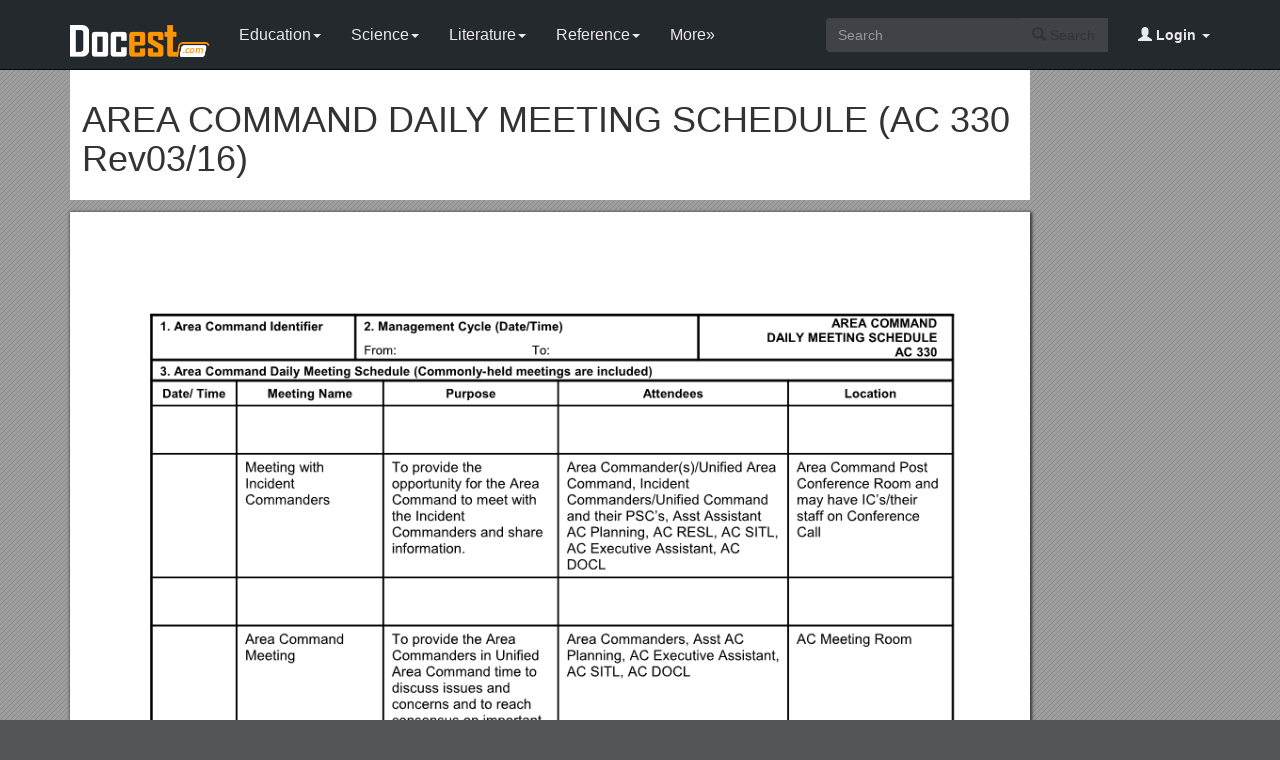

--- FILE ---
content_type: text/html; charset=utf-8
request_url: https://docest.com/doc/148170/area-command-daily-meeting-schedule-ac-330-rev03-16
body_size: 5962
content:
<!DOCTYPE html>
<html lang="en">
<head>
    <meta charset="utf-8">
    <meta content="IE=edge" http-equiv="X-UA-Compatible">
    <meta name="viewport" content="width=device-width, initial-scale=1">
    <title>AREA COMMAND DAILY MEETING SCHEDULE (AC 330 Rev03/16) - Docest</title>
    <meta name="description" content="AREA COMMAND DAILY MEETING SCHEDULE (AC 330 Rev03/16). Purpose. The Area Command (AC) Daily Meeting Schedule records information about the AC daily scheduled meeting activities. Preparation. This form is prepared by the AC Situation Unit and coordinated.">
    <link rel="shortcut icon" href="/favicon.ico">
    <meta name="robots" content="index, follow">
    <meta property="og:type" content="article">
    <meta property="og:title" content="AREA COMMAND DAILY MEETING SCHEDULE (AC 330 Rev03/16)">
    <meta property="og:description" content="AREA COMMAND DAILY MEETING SCHEDULE (AC 330 Rev03/16). Purpose. The Area Command (AC) Daily Meeting Schedule records information about the AC daily scheduled meeting activities. Preparation. This form is prepared by the AC Situation Unit and coordinated.">
    <meta property="og:url" content="https://docest.com/doc/148170/area-command-daily-meeting-schedule-ac-330-rev03-16">
    <meta property="og:image" content="https://data.docest.com/img/3bbc48aa56fb4607df58cae5d36b0948-1.webp">
    <meta property="og:site_name" content="Docest">
    <meta name="twitter:card" content="summary_large_image">
    <meta name="twitter:title" content="AREA COMMAND DAILY MEETING SCHEDULE (AC 330 Rev03/16)">
    <meta name="twitter:description" content="AREA COMMAND DAILY MEETING SCHEDULE (AC 330 Rev03/16). Purpose. The Area Command (AC) Daily Meeting Schedule records information about the AC daily scheduled meeting activities. Preparation. This form is prepared by the AC Situation Unit and coordinated.">
    <meta name="twitter:image" content="https://data.docest.com/img/3bbc48aa56fb4607df58cae5d36b0948-1.webp">
    <meta name="twitter:image:src" content="https://docest.com/images/og_image.png">
    <link href="/css/bootstrap.min.css" rel="stylesheet">
    <script src="https://code.jquery.com/jquery-3.5.1.slim.min.js"></script>
    <script src="/js/bootstrap.min.js"></script>
    <link rel="stylesheet" type="text/css" href="/css/common.css" />
    <script type="text/javascript" src="/js/common.js"></script>
    <script type='text/javascript' src='//platform-api.sharethis.com/js/sharethis.js#property=5b0e98e8bcc5820011a07148&product=sticky-share-buttons' async='async'></script>
    <style type="text/css">
        body, .article-imgview {
            background-color: rgb(82, 86, 89);
            background-image: url([data-uri]);
        }
    </style>
</head>
<body>
    <nav class="navbar navbar-default navbar-inverse navbar-fixed-top">
        <div class="container">
            <div class="navbar-header">
                <button type="button" class="navbar-toggle collapsed" data-toggle="collapse" data-target="#navbar-collapse"> <span class="sr-only">Toggle navigation</span> <span class="icon-bar"></span> <span class="icon-bar"></span> <span class="icon-bar"></span> </button>
                <a class="navbar-brand" href="/"><img src="/images/logo.png" alt="Docest logo" /></a>
            </div>
            <div class="collapse navbar-collapse animated fadeIn" id="navbar-collapse">
                <ul class="nav navbar-nav animated fadeIn text16">
                    <li class="dropdown">
                        <a href="/category/education/" class="dropdown-toggle" data-toggle="dropdown">Education<span class="caret"></span></a>
                        <ul class="dropdown-menu animated flipInX" role="menu">
                            <li><a href="/category/colleges-and-universities/">Colleges and Universities</a></li>
                            <li><a href="/category/primary-and-secondary-schooling/">Primary and Secondary Schooling</a></li>
                            <li><a href="/category/standardized-and-admissions-tests/">Standardized and Admissions Tests</a></li>
                            <li><a href="/category/teaching-and-classroom-resources/">Teaching and Classroom Resources</a></li>
                            <li><a href="/category/training-and-certification/">Training and Certification</a></li>
                        </ul>
                    </li>
                    <li class="dropdown">
                        <a href="/category/science/" class="dropdown-toggle" data-toggle="dropdown">Science<span class="caret"></span></a>
                        <ul class="dropdown-menu animated flipInX" role="menu">
                            <li><a href="/category/biological-sciences/">Biological Sciences</a></li>
                            <li><a href="/category/chemistry/">Chemistry</a></li>
                            <li><a href="/category/computer-science/">Computer Science</a></li>
                            <li><a href="/category/earth-sciences/">Earth Sciences</a></li>
                            <li><a href="/category/geology/">Geology</a></li>
                            <li><a href="/category/ecology-and-environment/">Ecology and Environment</a></li>
                            <li><a href="/category/engineering-and-technology/">Engineering and Technology</a></li>
                            <li><a href="/category/mathematics/">Mathematics</a></li>
                            <li><a href="/category/physics/">Physics</a></li>
                        </ul>
                    </li>
                    <li class="dropdown">
                        <a href="/category/literature/" class="dropdown-toggle" data-toggle="dropdown">Literature<span class="caret"></span></a>
                        <ul class="dropdown-menu animated flipInX" role="menu">
                            <li><a href="/category/literary-classics/">Literary Classics</a></li>
                            <li><a href="/category/poetry/">Poetry</a></li>
                            <li><a href="/category/writers-resources/">Writers Resources</a></li>
                        </ul>
                    </li>
                    <li class="dropdown">
                        <a href="/category/reference/" class="dropdown-toggle" data-toggle="dropdown">Reference<span class="caret"></span></a>
                        <ul class="dropdown-menu animated flipInX" role="menu">
                            <li><a href="/category/geography/">Geography</a></li>
                            <li><a href="/category/humanities/">Humanities</a></li>
                            <li><a href="/category/history/">History</a></li>
                            <li><a href="/category/language/">Language</a></li>
                        </ul>
                    </li>
                    <li class="dropdown">
                        <a href="/categories/" class="dropdown-toggle">More»</a>
                        <ul class="dropdown-menu animated flipInX">
                            <li><a href="/category/business-and-industrial/">Business and Industrial</a></li>
                            <li><a href="/category/agriculture-and-forestry/">Agriculture and Forestry</a></li>
                            <li><a href="/category/business-operations/">Business Operations</a></li>
                            <li><a href="/category/business-services/">Business Services</a></li>
                            <li><a href="/category/chemicals-industry/">Chemicals Industry</a></li>
                            <li><a href="/category/construction-and-maintenance/">Construction and Maintenance</a></li>
                            <li><a href="/category/energy-and-utilities/">Energy and Utilities</a></li>
                            <li><a href="/category/autos-and-vehicles/">Autos and Vehicles</a></li>
                            <li><a href="/category/internet-and-telecom/">Internet and Telecom</a></li>
                            <li><a href="/category/real-estate/">Real Estate</a></li>
                            <li><a href="/category/finance/">Finance</a></li>
                            <li><a href="/category/accounting-and-auditing/">Accounting and Auditing</a></li>
                            <li><a href="/category/credit-and-lending/">Credit and Lending</a></li>
                            <li><a href="/category/grants-and-scholarships/">Grants and Scholarships</a></li>
                            <li><a href="/category/insurance/">Insurance</a></li>
                            <li><a href="/category/investing/">Investing</a></li>
                            <li><a href="/category/computers/">Computers</a></li>
                            <li><a href="/category/hardware/">Hardware</a></li>
                            <li><a href="/category/software/">Software</a></li>
                            <li><a href="/category/networking/">Networking</a></li>
                            <li><a href="/category/programming/">Programming</a></li>
                            <li><a href="/category/computer-technology/">Computer Technology</a></li>
                            <li><a href="/category/people-and-society/">People and Society</a></li>
                            <li><a href="/category/family/">Family</a></li>
                            <li><a href="/category/religion-and-belief/">Religion and Belief</a></li>
                            <li><a href="/category/social-issues/">Social Issues</a></li>
                            <li><a href="/category/social-sciences/">Social Sciences</a></li>
                            <li><a href="/category/economics/">Economics</a></li>
                            <li><a href="/category/psychology/">Psychology</a></li>
                            <li><a href="/category/law-and-government/">Law and Government</a></li>
                            <li><a href="/category/government/">Government</a></li>
                            <li><a href="/category/legal/">Legal</a></li>
                            <li><a href="/category/military/">Military</a></li>
                            <li><a href="/category/public-safety/">Public Safety</a></li>
                            <li><a href="/category/social-services/">Social Services</a></li>
                            <li><a href="/category/arts-and-entertainment/">Arts and Entertainment</a></li>
                            <li><a href="/category/fun-and-humor/">Fun and Humor</a></li>
                            <li><a href="/category/movie-and-music/">Movie and Music</a></li>
                            <li><a href="/category/performing-arts/">Performing Arts</a></li>
                            <li><a href="/category/visual-art-and-design/">Visual Art and Design</a></li>
                            <li><a href="/category/health/">Health</a></li>
                            <li><a href="/category/health-conditions/">Health Conditions</a></li>
                            <li><a href="/category/medical-training/">Medical Training</a></li>
                            <li><a href="/category/medical-research/">Medical Research</a></li>
                            <li><a href="/category/medical-facilities-and-services/">Medical Facilities and Services</a></li>
                            <li><a href="/category/mental-health/">Mental Health</a></li>
                            <li><a href="/category/nursing/">Nursing</a></li>
                            <li><a href="/category/nutrition/">Nutrition</a></li>
                            <li><a href="/category/dental-care/">Dental Care</a></li>
                            <li><a href="/category/public-health/">Public Health</a></li>
                            <li><a href="/category/sports/">Sports</a></li>
                            <li><a href="/category/travel/">Travel</a></li>
                            <li><a href="/category/hobbies-and-leisure/">Hobbies and Leisure</a></li>
                            <li><a href="/category/beauty-and-fitness/">Beauty and Fitness</a></li>
                            <li><a href="/category/home-and-garden/">Home and Garden</a></li>
                            <li><a href="/category/food-and-drink/">Food and Drink</a></li>
                            <li><a href="/category/other/">Other</a></li>
                        </ul>
                    </li>
                </ul>
                <ul class="nav navbar-nav navbar-right">
                    <li class="dropdown">
                        <a href="#" class="dropdown-toggle" data-toggle="dropdown"><span class="glyphicon glyphicon-user"></span><b> Login</b> <span class="caret"></span></a>
                        <ul id="login-dp" class="dropdown-menu">
                            <li>
                                <div class="row">
                                    <div class="col-md-12">
                                        <!-- Login -->
                                        <div class="social-buttons">
                                            <div class="iconSpecial"><i class="glyphicon glyphicon-user"></i>Login</div>
                                        </div>
                                        <form class="form" method="post" action="/users/login" accept-charset="UTF-8" id="login-nav">
                                            <div class="form-group">
                                                <label class="sr-only" for="exampleInputEmail2">login</label>
                                                <input type="email" class="form-control" id="exampleInputEmail2" placeholder="username or email" required>
                                            </div>
                                            <div class="form-group">
                                                <label class="sr-only" for="exampleInputPassword2">Senha</label>
                                                <input type="password" class="form-control" id="exampleInputPassword2" placeholder="Password" required>
                                            </div>
                                            <div class="form-group">
                                                <button type="submit" class="btn btn-success btn-block">Entrar</button>
                                                <div class="help-block"> Don't have an account? <a href="/users/signup">Sign up</a></div>
                                            </div>
                                        </form>
                                    </div>
                                </div>
                            </li>
                        </ul>
                    </li>
                </ul>
                <form class="navbar-form navbar-right" action="/search/" method="post">
                    <div class="input-group">
                        <input class="form-control" type="text" placeholder="Search">
                        <div class="input-group-btn">
                            <button type="submit" class="btn btn-default"> <i class="glyphicon glyphicon-search"></i> Search</button>
                            <input type="hidden" name="s" value="search">
                        </div>
                    </div>
                </form>
            </div>
        </div>
    </nav>
    <div class="container">
    <article class="doc-article">
        <div class="article-head">
            <h1>AREA COMMAND DAILY MEETING SCHEDULE (AC 330 Rev03/16)</h1>
        </div>
        <div class="article-imgview">
                <div class="pf"><img src="//data.docest.com/img/3bbc48aa56fb4607df58cae5d36b0948-1.webp" alt="AREA COMMAND DAILY MEETING SCHEDULE (AC 330 Rev03/16)" /></div>
        </div>
        <div class="article-text">
            <strong>1. Area Command Identifier</strong> / <strong>2. Management Cycle (Date/Time)</strong><br>From:To: / AREA COMMAND<br><strong>DAILY MEETING SCHEDULE</strong><br>AC 330<br><strong>3. Area Command Daily Meeting Schedule (Commonly-held meetings are included)</strong><br>Date/ Time / Meeting Name / Purpose / Attendees / Location<br>Meeting with Incident Commanders / To provide the opportunity for the Area Command to meet with the Incident Commanders and share information. / Area Commander(s)/Unified Area Command, Incident Commanders/Unified Command and their PSC’s, Asst Assistant AC Planning, AC RESL, AC SITL, AC Executive Assistant, AC DOCL / Area Command Post Conference Room and may have IC’s/their staff on Conference Call<br>Area Command Meeting / To provide the Area Commanders in Unified Area Command time to discuss issues and concerns and to reach consensus on important decisions. / Area Commanders, Asst AC Planning, AC Executive Assistant, AC SITL, AC DOCL / AC Meeting Room<br>AC Staff Meeting / To provide the Area Commander/Unified Area Command the opportunity to brief their staff on priorities, expectations, and to assign tasks / Area Commander/ Unified Area Command, Asst Assistant AC Planning, AC Liaison, AC Safety, AC Public Information, AC Intelligence, Asst AC Logistics, Asst AC Finance/Admin, AC Executive Assistant, AC SITL, AC DOCL / Area Command Post Conference Room<br>Brief Management Plan / To provide the opportunity to brief the Area Command Management Plan / Area Commander/ Unified Area Command, the entire Area Command Staff and support personnel, Incident Commanders and theirPSC’s, JFO, EOC, Agency Executive, MAC Groups (RRT/NRT), etc. / Area Command Post Conference Room and may have IC’s/their staff and other parties on Conference Call<br><strong>4. Prepared by: (Situation Unit Leader)Date/Time </strong><br>AREA COMMAND DAILY MEETING SCHEDULEAC 330(Rev03/16)<br><p><strong>AREA COMMAND DAILY MEETING SCHEDULE (AC 330 Rev03/16)</strong></p><p>Purpose. The Area Command (AC) Daily Meeting Schedule records information about the AC daily scheduled meeting activities. </p><p>Preparation. This form is prepared by the AC Situation Unit and coordinated through the Area Commander(s)/Unified Area Command for each Management Cycle or as needed. Commonly-held meetings are already included in the form. Additional meetings, as needed, can be entered onto the form in the spaces provided. Time and location for each meeting must be entered. If any of these standard meetings are not scheduled, they should be crossed out on the form. </p><p>Distribution. After coordination with/approval by the Area Commander(s)/Unified Area Command, the AC Situation Unit Leader will duplicate the schedule and post a copy at the AC Situation Status Board and distribute to the Area Command Staff. This form will also be included in the AC Management Plan. All completed original forms MUST be given to the AC Documentation Unit. </p><p>Item # Item Title Instructions </p><p>1. Area Command IdentifierEnter the name assigned to the incident. </p><p>2. Management CycleEnter the time interval for which the form applies. </p><p>3. Meeting Schedule For each scheduled meeting, enter the date/time, meeting name, purpose, attendees, and location. Note: Commonly-held meetings are included in the form. Additional meetings, as needed, can be entered onto the form in the spaces provided. Time and location for each meeting must be entered. If any of the standard meetings are not scheduled, they should be deleted from the form (normally the AC Situation Unit Leader). </p><p>4. Prepared By Enter name and title of the person preparing the form, normally the Situation Unit Leader. </p><p>Date/Time Enter date (month, day, year) and time prepared (24-hour clock). </p>
        </div>
    </article>
    <aside class="sidebar">
        <div class="panel panel-success">
            <div class="panel-heading">Top View</div>
            <div class="panel-body">
                <ul class="top-view list-unstyled">
                        <li><a href="//docest.com/doc/148169/application-for-privilege-to-perform-skill-or-procedurein-collaborative-practice">Application for Privilege to Perform Skill Or Procedurein Collaborative Practice</a></li>
                        <li><a href="//docest.com/doc/148168/for-students-who-completed-kindergarten">For Students Who Completed KINDERGARTEN</a></li>
                        <li><a href="//docest.com/doc/148167/gwinnett-county-public-schools">Gwinnett County Public Schools</a></li>
                        <li><a href="//docest.com/doc/148166/home-networking-and-flying-cars">Home Networking and Flying Cars</a></li>
                        <li><a href="//docest.com/doc/148165/psychology-304-principles-of-learning-lab">Psychology 304: Principles of Learning Lab</a></li>
                        <li><a href="//docest.com/doc/148164/open-text-based-assessment">Open Text Based Assessment</a></li>
                        <li><a href="//docest.com/doc/148163/house-no-10-street-no-1-dhook-suleman-sajjad-lane-h13-islamabad-contact-no-0923135660090">House No.10 Street No.1 Dhook Suleman, Sajjad Lane H13-Islamabad Contact No: 0923135660090</a></li>
                        <li><a href="//docest.com/doc/148162/trouble-in-the-oil-triangle-u">Trouble in the Oil Triangle: U</a></li>
                        <li><a href="//docest.com/doc/148161/business-proposal-s2">Business Proposal s2</a></li>
                        <li><a href="//docest.com/doc/148160/bbfhoa-board-of-directors-meeting-minutes">BBFHOA Board of Directors Meeting Minutes</a></li>
                        <li><a href="//docest.com/doc/148159/sky-completely-cloudy-in-the-morning">*Sky Completely Cloudy in the Morning</a></li>
                        <li><a href="//docest.com/doc/148158/bill-mckivor-ctcc-3-po-box-46135-seattle-wa-98126-s3">BILL Mckivor CTCC #3__PO BOX 46135 SEATTLE, WA 98126 s3</a></li>
                </ul>
            </div>
        </div>
    </aside>
</div>
<script>
    var docId = '3bbc48aa56fb4607df58cae5d36b0948';
    var endPage = 1;
</script>
<script src="https://cdnjs.cloudflare.com/ajax/libs/jquery/3.6.1/jquery.min.js" integrity="sha512-aVKKRRi/Q/YV+4mjoKBsE4x3H+BkegoM/em46NNlCqNTmUYADjBbeNefNxYV7giUp0VxICtqdrbqU7iVaeZNXA==" crossorigin="anonymous" referrerpolicy="no-referrer"></script>
<script>
    var docId = '3bbc48aa56fb4607df58cae5d36b0948';
    var endPage = 1;
    var totalPage = 2;
    var pfLoading = false;
    var ext = ".webp";
    window.addEventListener('scroll', function () {
        if (pfLoading) return;
        var $now = $('.article-imgview .pf').eq(endPage - 1);
        if (document.documentElement.scrollTop + $(window).height() > $now.offset().top) {
            pfLoading = true;
            endPage++;
            if (endPage > totalPage) return;
            var imgEle = new Image();
            var imgsrc = "//data.docest.com/img/3bbc48aa56fb4607df58cae5d36b0948-" + endPage + (endPage > 3 ? ".jpg" : ".webp");
            imgEle.src = imgsrc;
            var $imgLoad = $('<div class="pf"><img src="/loading.gif"></div>');
            $('.article-imgview').append($imgLoad);
            imgEle.addEventListener('load', function () {
                $imgLoad.find('img').attr('src', imgsrc);
                pfLoading = false
            })
        }
    }, { passive: true })
</script>
    <footer>
        <div class="container-fluid text-center">
            <a href="#Top" data-toggle="tooltip" title="TO TOP"> <span class="glyphicon glyphicon-chevron-up"></span> </a><br><br><span>Copyright © 2024 Docest.com<script type="text/javascript">foot()</script></span>
            <ul class="visible-lg-inline">
                <li><a href="/contact">Contact Us</a></li>
            </ul>
        </div>
        <!-- Default Statcounter code for Docest.com https://docest.com -->
        <script type="text/javascript">
            var sc_project = 11729086;
            var sc_invisible = 1;
            var sc_security = "c08eb587";
        </script>
        <script type="text/javascript" src="https://www.statcounter.com/counter/counter.js" async></script>
        <!-- End of Statcounter Code -->
    </footer>
<script defer src="https://static.cloudflareinsights.com/beacon.min.js/vcd15cbe7772f49c399c6a5babf22c1241717689176015" integrity="sha512-ZpsOmlRQV6y907TI0dKBHq9Md29nnaEIPlkf84rnaERnq6zvWvPUqr2ft8M1aS28oN72PdrCzSjY4U6VaAw1EQ==" data-cf-beacon='{"version":"2024.11.0","token":"07750e28400444589981a277f8c3c32a","r":1,"server_timing":{"name":{"cfCacheStatus":true,"cfEdge":true,"cfExtPri":true,"cfL4":true,"cfOrigin":true,"cfSpeedBrain":true},"location_startswith":null}}' crossorigin="anonymous"></script>
</body>
</html>